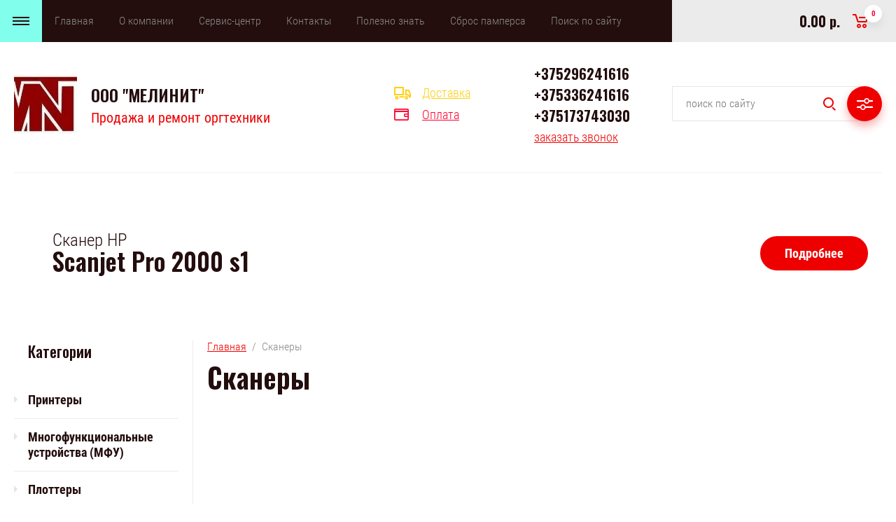

--- FILE ---
content_type: text/html; charset=utf-8
request_url: https://mnt.by/magazin/folder/skanery
body_size: 13660
content:

	<!doctype html>
<html lang="ru">
<head>
<meta charset="utf-8">
<meta name="robots" content="all"/>
<title>Сканеры для дома и офиса </title>
<meta name="description" content="Сканер стал важным элементов в сфере ведения бизнеса. Купить сканер для дома и офиса. Профессиональные сканеры. Доставка по г. Минску  +375336241717 +375173743030 ">
<meta name="keywords" content="Сканеры ">
<meta name="SKYPE_TOOLBAR" content="SKYPE_TOOLBAR_PARSER_COMPATIBLE">
<meta name="viewport" content="width=device-width, initial-scale=1.0, maximum-scale=1.0, user-scalable=no">
<meta name="format-detection" content="telephone=no">
<meta http-equiv="x-rim-auto-match" content="none">
<link rel="stylesheet" href="/g/css/styles_articles_tpl.css">
<link rel="stylesheet" href="/g/libs/jqueryui/datepicker/css/jquery-ui.css">
<link rel="stylesheet" href="/g/libs/lightgallery/v1.2.19/lightgallery.css">
<link href="https://fonts.googleapis.com/css?family=Oswald:300,500,600,700&amp;subset=cyrillic" rel="stylesheet">
<script src="/g/libs/jquery/1.10.2/jquery.min.js"></script>
<script src="/g/libs/jqueryui/datepicker/js/jquery-ui.min.js" charset="utf-8"></script>

<meta name="yandex-verification" content="5ee14563e134753b" />
<meta name="google-site-verification" content="222yfZKK_b80AwtD_fQ_P6TEmRmT10c_6VxYLqEKIfU" />
<meta name='wmail-verification' content='c41bcb87aecd642732addd6ac0c4cafc' />

            <!-- 46b9544ffa2e5e73c3c971fe2ede35a5 -->
            <script src='/shared/s3/js/lang/ru.js'></script>
            <script src='/shared/s3/js/common.min.js'></script>
        <link rel='stylesheet' type='text/css' href='/shared/s3/css/calendar.css' /><link rel='stylesheet' type='text/css' href='/shared/highslide-4.1.13/highslide.min.css'/>
<script type='text/javascript' src='/shared/highslide-4.1.13/highslide-full.packed.js'></script>
<script type='text/javascript'>
hs.graphicsDir = '/shared/highslide-4.1.13/graphics/';
hs.outlineType = null;
hs.showCredits = false;
hs.lang={cssDirection:'ltr',loadingText:'Загрузка...',loadingTitle:'Кликните чтобы отменить',focusTitle:'Нажмите чтобы перенести вперёд',fullExpandTitle:'Увеличить',fullExpandText:'Полноэкранный',previousText:'Предыдущий',previousTitle:'Назад (стрелка влево)',nextText:'Далее',nextTitle:'Далее (стрелка вправо)',moveTitle:'Передвинуть',moveText:'Передвинуть',closeText:'Закрыть',closeTitle:'Закрыть (Esc)',resizeTitle:'Восстановить размер',playText:'Слайд-шоу',playTitle:'Слайд-шоу (пробел)',pauseText:'Пауза',pauseTitle:'Приостановить слайд-шоу (пробел)',number:'Изображение %1/%2',restoreTitle:'Нажмите чтобы посмотреть картинку, используйте мышь для перетаскивания. Используйте клавиши вперёд и назад'};</script>
<link rel="icon" href="/favicon.svg" type="image/svg+xml">

<link rel='stylesheet' type='text/css' href='/t/images/__csspatch/1/patch.css'/>

<!--s3_require-->
<link rel="stylesheet" href="/g/basestyle/1.0.1/user/user.css" type="text/css"/>
<link rel="stylesheet" href="/g/basestyle/1.0.1/user/user.blue.css" type="text/css"/>
<script type="text/javascript" src="/g/basestyle/1.0.1/user/user.js" async></script>
<!--/s3_require-->

			
		
		
		
			<link rel="stylesheet" type="text/css" href="/g/shop2v2/default/css/theme.less.css">		
			<script type="text/javascript" src="/g/printme.js"></script>
		<script type="text/javascript" src="/g/shop2v2/default/js/tpl.js"></script>
		<script type="text/javascript" src="/g/shop2v2/default/js/baron.min.js"></script>
		
			<script type="text/javascript" src="/g/shop2v2/default/js/shop2.2.js"></script>
		
	<script type="text/javascript">shop2.init({"productRefs": [],"apiHash": {"getPromoProducts":"553610fb242ff9cba24a5fc81aa1b506","getSearchMatches":"afb4e4e3179b47349928c3b76670ab47","getFolderCustomFields":"e40f9e7932033fa391c120df695f0400","getProductListItem":"b1183367acea5486130d87b020915254","cartAddItem":"c4a85ff59fc4dfd5de496e869b64d4ab","cartRemoveItem":"ba55cc742eaee15d5d1d5084707685dc","cartUpdate":"310bf295f54335a306afb59440863e78","cartRemoveCoupon":"edb2fab4b1b2e3047eac5c557646f842","cartAddCoupon":"6b407d69a7972494198f23c137320be9","deliveryCalc":"9bcbfe390e97099c53d00d5a9b7e4df5","printOrder":"56ebadb3bbf76211609ccc8500f4af95","cancelOrder":"b75be3b5347eabdc15ee759a23890358","cancelOrderNotify":"dbbb8f5ead42ba139d81f48445310ce3","repeatOrder":"bf721bc9c905cd8870678470f4ceedbe","paymentMethods":"da8bfd10daab2fc27ee73cef46a0b54d","compare":"9c255acb632a8bab97ccfa92ce177ab6"},"hash": null,"verId": 2254939,"mode": "folder","step": "","uri": "/magazin","IMAGES_DIR": "/d/","my": {"show_sections":false,"price_fa_rouble":false,"filter_in_sidebar":true},"shop2_cart_order_payments": 1,"cf_margin_price_enabled": 0,"maps_yandex_key":"","maps_google_key":""});shop2.filter._pre_params = "&s[folder_id]=384905203";</script>
<style type="text/css">.product-item-thumb {width: 449px;}.product-item-thumb .product-image, .product-item-simple .product-image {height: 350px;width: 449px;}.product-item-thumb .product-amount .amount-title {width: 353px;}.product-item-thumb .product-price {width: 399px;}.shop2-product .product-side-l {width: 200px;}.shop2-product .product-image {height: 190px;width: 200px;}.shop2-product .product-thumbnails li {width: 56px;height: 56px;}</style>


<script src="/g/libs/jquery-responsive-tabs/1.5.1/jquery.responsivetabs.min.js" charset="utf-8"></script>
<script src="/g/libs/jquery-match-height/0.7.2/jquery.matchHeight.min.js" charset="utf-8"></script>
<script src="/g/libs/jquery-formstyler/1.7.4/jquery.formstyler.min.js" charset="utf-8"></script>
<script src="/g/libs/nouislider/7.0.10/jquery.nouislider.all.min.js" charset="utf-8"></script>
<script src="/g/libs/lightgallery/v1.2.19/lightgallery.js" charset="utf-8"></script>
<script src="/g/libs/jquery-bgdsize/jquery.bgdsize.js" charset="utf-8"></script>
<script src="/g/libs/jquery-slick/1.6.0/slick.min.js" charset="utf-8"></script>
<script src="/g/libs/flexmenu/1.4.2/flexmenu.min.js" charset="utf-8"></script>

<script src="/g/s3/misc/math/0.0.1/s3.math.js" charset="utf-8"></script>
<script src="/g/s3/misc/eventable/0.0.1/s3.eventable.js" charset="utf-8"></script>
<script src="/g/s3/menu/allin/0.0.3/s3.menu.allin.js" charset="utf-8"></script>

<script src="/g/templates/shop2/2.87.2/js/s3.form.js" charset="utf-8"></script>
<script src="/t/images/js/main_local.js" charset="utf-8"></script>

    <link rel="stylesheet" href="/t/v707/images/theme5/theme.scss.css">
<link rel="icon" href="//mnt.by/favicon.ico" type="image/x-icon">
<link rel="shortcut icon" href="//mnt.by/favicon.ico" type="image/x-icon">

<!--[if lt IE 10]>
<script src="/g/libs/ie9-svg-gradient/0.0.1/ie9-svg-gradient.min.js"></script>
<script src="/g/libs/jquery-placeholder/2.0.7/jquery.placeholder.min.js"></script>
<script src="/g/libs/jquery-textshadow/0.0.1/jquery.textshadow.min.js"></script>
<script src="/g/s3/misc/ie/0.0.1/ie.js"></script>
<![endif]-->
<!--[if lt IE 9]>
<script src="/g/libs/html5shiv/html5.js"></script>
<![endif]-->
<link rel="stylesheet" href="/t/v707/images/css/site.addons.scss.css">
</head>
<body>
	<div class="site_wrapper">
		
				<div class="popup_form_wrapper">
			<div class="popup_form_wrap">
				<div class="popup_form_wrap_in">
					<div class="popup_form_close"></div>
					<div class="tpl-anketa" data-api-url="/-/x-api/v1/public/?method=form/postform&param[form_id]=15469803&param[tpl]=global:form.minimal.2.2.87.tpl" data-api-type="form">
		<div class="form_bl_title">Заказать звонок</div>		<form method="post" action="/">
		<input type="hidden" name="form_id" value="15469803">
		<input type="hidden" name="tpl" value="global:form.minimal.2.2.87.tpl">
		<input type="hidden" name="placeholdered_fields" value="1">
		<div class="form_inner">
											        <div class="tpl-field type-text field-required">
		          		          <div class="field-value">
		          			          				            	<input required  type="text" size="30" maxlength="100" value="" name="d[0]" placeholder="Ваше имя *" />
		            		            		          </div>
		        </div>
		        									        <div class="tpl-field type-phone field-required">
		          		          <div class="field-value">
		          			            			            	<input required data-validator="phone" type="text" size="30" maxlength="100" value="" name="d[1]" placeholder="Телефон *"  />
		            		            		          </div>
		        </div>
		        									        <div class="tpl-field type-email">
		          		          <div class="field-value">
		          			            			            	<input   type="email" size="30" maxlength="100" value="" name="d[2]" placeholder="E-mail " />
		            		            		          </div>
		        </div>
		        									        <div class="tpl-field type-textarea field-required">
		          		          <div class="field-value">
		          			            			            	<textarea required cols="50" rows="7" name="d[3]" placeholder="Комментарий *"></textarea>
		            		            		          </div>
		        </div>
		        						
										
			<div class="tpl-field tpl-field-button">
				<button type="submit" class="tpl-form-button"><span>Отправить</span></button>
			</div>
			<re-captcha data-captcha="recaptcha"
     data-name="captcha"
     data-sitekey="6LfLhZ0UAAAAAEB4sGlu_2uKR2xqUQpOMdxygQnA"
     data-lang="ru"
     data-rsize="invisible"
     data-type="image"
     data-theme="light"></re-captcha></form>
				</div>
		
	</div>
				</div>
			</div>
		</div>
				
		<div class="folders_popup_wrapper">
			<div class="folders_popup_wrap">
				<div class="folders_popup_title">Категории</div>
				<div class="folders_popup_body">
									        <ul class="folders_popup menu-default">
				            				                				            				                				
				                    				
				                    				                        <li class="has"><a href="/magazin/folder/printery">Принтеры<span class="open_ul_span"></span></a>
				                    				
				                    				
				                				            				                				
				                    				                        				                            <ul>
				                        				                    				
				                    				                        <li class=""><a href="/magazin/folder/matrichnyye">Матричные</a>
				                    				
				                    				
				                				            				                				
				                    				                        				                            </li>
				                            				                        				                    				
				                    				                        <li class=""><a href="/magazin/folder/struynyye">Струйные</a>
				                    				
				                    				
				                				            				                				
				                    				                        				                            </li>
				                            				                        				                    				
				                    				                        <li class=""><a href="/magazin/folder/lazernyye-monokhromnyye">Лазерные монохромные</a>
				                    				
				                    				
				                				            				                				
				                    				                        				                            </li>
				                            				                                </ul>
				                                </li>
				                            				                        				                    				
				                    				                        <li class="has"><a href="/magazin/folder/mnogofunktsionalnyye-ustroystva-mfu">Многофункциональные устройства (МФУ)<span class="open_ul_span"></span></a>
				                    				
				                    				
				                				            				                				
				                    				                        				                            <ul>
				                        				                    				
				                    				                        <li class=""><a href="/magazin/folder/mfu-struynyye">МФУ струйные</a>
				                    				
				                    				
				                				            				                				
				                    				                        				                            </li>
				                            				                        				                    				
				                    				                        <li class=""><a href="/magazin/folder/mfu-lazernyye">МФУ лазерные</a>
				                    				
				                    				
				                				            				                				
				                    				                        				                            </li>
				                            				                                </ul>
				                                </li>
				                            				                        				                    				
				                    				                        <li class="has"><a href="/magazin/folder/plottery">Плоттеры<span class="open_ul_span"></span></a>
				                    				
				                    				
				                				            				                				
				                    				                        				                            <ul>
				                        				                    				
				                    				                        <li class=""><a href="/magazin/folder/epson">Epson</a>
				                    				
				                    				
				                				            				                				
				                    				                        				                            </li>
				                            				                        				                    				
				                    				                        <li class=""><a href="/magazin/folder/plotter-hp">HP</a>
				                    				
				                    				
				                				            				                				
				                    				                        				                            </li>
				                            				                        				                    				
				                    				                        <li class=""><a href="/magazin/folder/plotter-canon">Canon</a>
				                    				
				                    				
				                				            				                				
				                    				                        				                            </li>
				                            				                                </ul>
				                                </li>
				                            				                        				                    				
				                    				                        <li class="has"><a href="/magazin/folder/ink">Совместимые чернила<span class="open_ul_span"></span></a>
				                    				
				                    				
				                				            				                				
				                    				                        				                            <ul>
				                        				                    				
				                    				                        <li class=""><a href="/magazin/folder/hongsam">Hongsam</a>
				                    				
				                    				
				                				            				                				
				                    				                        				                            </li>
				                            				                        				                    				
				                    				                        <li class=""><a href="/magazin/folder/ink-mate">Ink-Mate</a>
				                    				
				                    				
				                				            				                				
				                    				                        				                            </li>
				                            				                        				                    				
				                    				                        <li class=""><a href="/magazin/folder/inktec">InkTec</a>
				                    				
				                    				
				                				            				                				
				                    				                        				                            </li>
				                            				                                </ul>
				                                </li>
				                            				                        				                    				
				                    				                        <li class=""><a href="/magazin/folder/originalnyye-chernila">Оригинальные чернила</a>
				                    				
				                    				
				                				            				                				
				                    				                        				                            </li>
				                            				                        				                    				
				                    				                        <li class="has"><a href="/magazin/folder/raskhodnyye-materialy">Расходные материалы(картриджи)<span class="open_ul_span"></span></a>
				                    				
				                    				
				                				            				                				
				                    				                        				                            <ul>
				                        				                    				
				                    				                        <li class="has"><a href="/magazin/folder/originalnyye-kartridzhi">Оригинальные картриджи<span class="open_ul_span"></span></a>
				                    				
				                    				
				                				            				                				
				                    				                        				                            <ul>
				                        				                    				
				                    				                        <li class=""><a href="/magazin/folder/cartridge-canon">Canon</a>
				                    				
				                    				
				                				            				                				
				                    				                        				                            </li>
				                            				                        				                    				
				                    				                        <li class=""><a href="/magazin/folder/cartridge-epson">Epson</a>
				                    				
				                    				
				                				            				                				
				                    				                        				                            </li>
				                            				                                </ul>
				                                </li>
				                            				                        				                    				
				                    				                        <li class="has"><a href="/magazin/folder/sovmestimyye-kartridzhi">Совместимые картриджи<span class="open_ul_span"></span></a>
				                    				
				                    				
				                				            				                				
				                    				                        				                            </li>
				                            				                                </ul>
				                                </li>
				                            				                        				                    				
				                    				                        <li class=""><a href="/magazin/folder/fotobumaga">Фотобумага</a>
				                    				
				                    				
				                				            				                				
				                    				                        				                            </li>
				                            				                        				                    				
				                    				                        <li class=""><a href="/magazin/folder/snpch">СНПЧ</a>
				                    				
				                    				
				                				            				                				
				                    				                        				                            </li>
				                            				                        				                    				
				                    				                        <li class=""><a href="/magazin/folder/pzk">ПЗК</a>
				                    				
				                    				
				                				            				                				
				                    				                        				                            </li>
				                            				                        				                    				
				                    				                        <li class=""><a href="/magazin/folder/chipy-epson">Чипы картриджей Epson</a>
				                    				
				                    				
				                				            				                				
				                    				                        				                            </li>
				                            				                        				                    				
				                    				                        <li class="has opened"><a href="/magazin/folder/skanery">Сканеры<span class="open_ul_span"></span></a>
				                    				
				                    				
				                				            				                				
				                    				                        				                            <ul>
				                        				                    				
				                    				                        <li class=""><a href="/magazin/folder/planshetnyye">Планшетные</a>
				                    				
				                    				
				                				            				                				
				                    				                        				                            </li>
				                            				                                </ul>
				                                </li>
				                            				                        				                    				
				                    				                        <li class=""><a href="/magazin/folder/zapasnyye-chasti">Дополнительные и запасные части для печатающей техники</a>
				                    				
				                    				
				                				            				            </li>
				        </ul>
				
				        										<div class="menu_popup_title">Меню</div>
				</div>
			</div>
		</div>

		<header role="banner" class="site_header">
			
			<div class="top_block_wrapper_fix">
				<div class="top_block_wrapper">
					<div class="top_block_wrap">
						
						<div class="top_left_block">
							<div class="burger_btn_wr">
								<span class="burger_btn">&nbsp;</span>
								
																<div class="deliv_bl_wr">
																			<div class="deliv_bl_item"><a href="/dostavka">Доставка</a></div>
																			<div class="deliv_bl_item"><a href="/oplata">Оплата</a></div>
																	</div>
								
							</div>
							<nav class="menu_top_wr">
																    <ul class="menu_top menu-default">
								        								
								            								
								            								                <li class=" has opened"><a href="/">Главная<span class="open_ul_span"></span></a>
								            								            								
								        								
								            								                								                        </li>
								                    								                								            								
								            								                <li class=" has"><a href="/about_us">О компании<span class="open_ul_span"></span></a>
								            								            								
								        								
								            								                								                        <ul>
								                    								            								
								            								                <li class=""><a href="/dostavka">Доставка</a>
								            								            								
								        								
								            								                								                        </li>
								                    								                								            								
								            								                <li class=""><a href="/oplata">Оплата</a>
								            								            								
								        								
								            								                								                        </li>
								                    								                								            								
								            								                <li class=""><a href="/voprosy-i-otvety">Вопросы и ответы</a>
								            								            								
								        								
								            								                								                        </li>
								                    								                								            								
								            								                <li class=""><a href="/dogovor-publichnoi-oferty" target="_blank">Договор публичной оферты</a>
								            								            								
								        								
								            								                								                        </li>
								                    								                            </ul>
								                        </li>
								                    								                								            								
								            								                <li class=" has"><a href="/service-center">Сервис-центр<span class="open_ul_span"></span></a>
								            								            								
								        								
								            								                								                        <ul>
								                    								            								
								            								                <li class=""><a href="/service">Обслуживание оргтехники</a>
								            								            								
								        								
								            								                								                        </li>
								                    								                								            								
								            								                <li class=""><a href="/remont-i-zapravka-kartridzhey">Ремонт и заправка картриджей</a>
								            								            								
								        								
								            								                								                        </li>
								                    								                								            								
								            								                <li class=""><a href="/garantie">Гарантийный ремонт</a>
								            								            								
								        								
								            								                								                        </li>
								                    								                								            								
								            								                <li class=""><a href="/proshivka-printerov-mfu">Перепрошивка принтеров и картриджей</a>
								            								            								
								        								
								            								                								                        </li>
								                    								                								            								
								            								                <li class=""><a href="/service-center/zapravkasnpch">Заправка СНПЧ</a>
								            								            								
								        								
								            								                								                        </li>
								                    								                            </ul>
								                        </li>
								                    								                								            								
								            								                <li class=""><a href="/contacts">Контакты</a>
								            								            								
								        								
								            								                								                        </li>
								                    								                								            								
								            								                <li class=""><a href="/polezno-znat">Полезно знать</a>
								            								            								
								        								
								            								                								                        </li>
								                    								                								            								
								            								                <li class=" has"><a href="/pampers">Сброс памперса<span class="open_ul_span"></span></a>
								            								            								
								        								
								            								                								                        <ul>
								                    								            								
								            								                <li class=""><a href="/sbros-pampersa">Замена впитывающей прокладки (абсорбера)</a>
								            								            								
								        								
								            								                								                        </li>
								                    								                								            								
								            								                <li class=""><a href="/dogovor-publichnoj-oferty" target="_blank">Договор публичной оферты услуг</a>
								            								            								
								        								
								            								                								                        </li>
								                    								                            </ul>
								                        </li>
								                    								                								            								
								            								                <li class=""><a href="/search">Поиск по сайту</a>
								            								            								
								        								        </li>
								    </ul>
								    															</nav>
													</div>

						<div class="top_right_block">
								
			<div id="shop2-cart-preview">
			<div class="cart_bl_wr">
				<a href="/magazin/cart">
					0.00 р.					<span class="cart_bl_count">0</span>
				</a>
			</div>
		</div><!-- Cart Preview -->
		
						</div>

					</div>
				</div>
			</div>
			<div class="site_header_in_wr in">
				<div class="site_header_in">

					<div class="site_header_left">
													<div class="site_logo_wr">
								<a href="/">
																											<img src="/thumb/2/3RlWmVT32_2mDkamfdaruA/90c90/d/melinit_3_mnt_mnt.jpg" alt="" />
								</a>
							</div>
												<div class="site_name_wr">
															<div class="site_name"><a href="/">ООО &quot;МЕЛИНИТ&quot;</a></div>
																						<div class="site_desc"><a href="/">Продажа и ремонт оргтехники</a></div>
													</div>
					</div>

					<div class="site_header_right">
												<div class="deliv_bl_wr">
															<div class="deliv_bl_item"><a href="/dostavka">Доставка</a></div>
															<div class="deliv_bl_item"><a href="/oplata">Оплата</a></div>
													</div>
																		<div class="contacts_bl_wr">
							<div class="site_phones">
																	<div><a href="tel:+375296241616">+375296241616</a></div>
																	<div><a href="tel:+375336241616">+375336241616</a></div>
																	<div><a href="tel:+375173743030">+375173743030</a></div>
															</div>
															<div class="popup_btn form_popup_btn">заказать звонок</div>
													</div>
						
						<div class="search_bl_wr">
							<span class="search_mob_close">&nbsp;</span>
							<div class="search_bl_in">
								<nav class="site-search-wr">
								    <form action="/search" method="get"  class="search-form" >
									    <input name="search" type="text" class="search-text" value="" placeholder="поиск по сайту" />
									    <input type="submit" class="search-button" value="" />
								    <re-captcha data-captcha="recaptcha"
     data-name="captcha"
     data-sitekey="6LfLhZ0UAAAAAEB4sGlu_2uKR2xqUQpOMdxygQnA"
     data-lang="ru"
     data-rsize="invisible"
     data-type="image"
     data-theme="light"></re-captcha></form>
								    <div class="search_popup_btn jq_click"></div>
								</nav>

								<div class="search_bl_wrapper">
									<div class="search_bl_wrap">
											
    
<div class="shop2-block search-form ">
	<div class="block_body">
		<form action="/magazin/search" enctype="multipart/form-data">
			<input type="hidden" name="sort_by" value=""/>
			
						
								
					<div class="row row_price range_slider_wrapper">
		                <div class="row-title">Цена, р.</div>
		                <div class="row-body">
		
			                <div class="price_range">
			                	<div class="input_from">
			                		<span class="from_title">от</span>
			                    	<input name="s[price][min]" type="text" size="5" class="small low" value="0" />
			                    </div>
			                    <div class="input_to">
			                    	<span class="to_title">до</span>
			                    	<input name="s[price][max]" type="text" size="5" class="small big"  data-max="200000" value="200000" />
			                    </div>
			                </div>
			                <div class="input_range_slider"></div>
		
		                </div>
		            </div>
		            
	                        
            
							<div class="row">
					<label class="row-title" for="shop2-name">Название:</label>
					<div class="row-body">
						<input type="text" name="s[name]" size="20" id="shop2-name" value="" />
					</div>
				</div>
			
							<div class="row">
					<label class="row-title" for="shop2-article">Артикул:</label>
					<div class="row-body">
						<input type="text" name="s[article]" id="shop2-article" value="" />
					</div>
				</div>
			
							<div class="row">
					<label class="row-title" for="shop2-text">Текст:</label>
					<div class="row-body">
						<input type="text" name="search_text" size="20" id="shop2-text"  value="" />
					</div>
				</div>
			
			
							<div class="row">
					<div class="row-title">Выберите категорию:</div>
					<div class="row-body">
						<select name="s[folder_id]" id="s[folder_id]" data-placeholder="Все категории">
							<option value="">Все категории</option>
																																                            <option value="384904803" >
		                                 Принтеры
		                            </option>
		                        																	                            <option value="384906803" >
		                                &raquo; Матричные
		                            </option>
		                        																	                            <option value="384907003" >
		                                &raquo; Струйные
		                            </option>
		                        																	                            <option value="384907403" >
		                                &raquo; Лазерные монохромные
		                            </option>
		                        																	                            <option value="384905003" >
		                                 Многофункциональные устройства (МФУ)
		                            </option>
		                        																	                            <option value="384907803" >
		                                &raquo; МФУ струйные
		                            </option>
		                        																	                            <option value="384908003" >
		                                &raquo; МФУ лазерные
		                            </option>
		                        																	                            <option value="384907203" >
		                                 Плоттеры
		                            </option>
		                        																	                            <option value="5036240" >
		                                &raquo; Epson
		                            </option>
		                        																	                            <option value="5036440" >
		                                &raquo; HP
		                            </option>
		                        																	                            <option value="10303640" >
		                                &raquo; Canon
		                            </option>
		                        																	                            <option value="5706840" >
		                                 Совместимые чернила
		                            </option>
		                        																	                            <option value="5706640" >
		                                &raquo; Hongsam
		                            </option>
		                        																	                            <option value="5706440" >
		                                &raquo; Ink-Mate
		                            </option>
		                        																	                            <option value="5707040" >
		                                &raquo; InkTec
		                            </option>
		                        																	                            <option value="5707640" >
		                                 Оригинальные чернила
		                            </option>
		                        																	                            <option value="384905803" >
		                                 Расходные материалы(картриджи)
		                            </option>
		                        																	                            <option value="384906003" >
		                                &raquo; Оригинальные картриджи
		                            </option>
		                        																	                            <option value="384906403" >
		                                &raquo;&raquo; Canon
		                            </option>
		                        																	                            <option value="5706240" >
		                                &raquo;&raquo; Epson
		                            </option>
		                        																	                            <option value="384906603" >
		                                &raquo; Совместимые картриджи
		                            </option>
		                        																	                            <option value="6131640" >
		                                 Фотобумага
		                            </option>
		                        																	                            <option value="10303840" >
		                                 СНПЧ
		                            </option>
		                        																	                            <option value="10304040" >
		                                 ПЗК
		                            </option>
		                        																	                            <option value="163406640" >
		                                 Чипы картриджей Epson
		                            </option>
		                        																	                            <option value="384905203" >
		                                 Сканеры
		                            </option>
		                        																	                            <option value="384908203" >
		                                &raquo; Планшетные
		                            </option>
		                        																	                            <option value="384908603" >
		                                 Дополнительные и запасные части для печатающей техники
		                            </option>
		                        													</select>
					</div>
				</div>

				<div class="row" id="shop2_search_custom_fields"></div>
			
						<div class="row" id="shop2_search_global_fields">
				
													</div>
						
							<div class="row">
					<div class="row-title">Производитель:</div>
					<div class="row-body">
						<select name="s[vendor_id]" data-placeholder="Все производители">
							<option value="">Все</option>          
		                    		                        <option value="30957803" >BOSCH</option>
		                    		                        <option value="30958003" >Brother</option>
		                    		                        <option value="30958203" >Canon</option>
		                    		                        <option value="426840" >COLOR.it</option>
		                    		                        <option value="30958403" >EPSON</option>
		                    		                        <option value="3133840" >Hi-Black</option>
		                    		                        <option value="431240" >Hongsam Digital Science &amp; Technology Co., Ltd</option>
		                    		                        <option value="30958603" >HP</option>
		                    		                        <option value="428040" >INK-MATE</option>
		                    		                        <option value="1122040" >InkTec</option>
		                    		                        <option value="30958803" >Konica Minolta</option>
		                    		                        <option value="30959003" >Kyocera</option>
		                    		                        <option value="30959203" >Martin-Yale</option>
		                    		                        <option value="1210840" >NetProduct</option>
		                    		                        <option value="30959403" >Nokia</option>
		                    		                        <option value="30959603" >Panasonic</option>
		                    		                        <option value="30959803" >Philips</option>
		                    		                        <option value="30960003" >Redmond</option>
		                    		                        <option value="30960203" >Samsung</option>
		                    		                        <option value="30960403" >Xerox</option>
		                    						</select>
					</div>
				</div>
			
											    <div class="row">
				        <div class="row-title">Новинка:</div>
				        <div class="row-body">
				            				            <select name="s[flags][2]" data-placeholder="Все">
					            <option value="">Все</option>
					            <option value="1">да</option>
					            <option value="0">нет</option>
					        </select>
				        </div>
				    </div>
		    												    <div class="row">
				        <div class="row-title">Спецпредложение:</div>
				        <div class="row-body">
				            				            <select name="s[flags][1]" data-placeholder="Все">
					            <option value="">Все</option>
					            <option value="1">да</option>
					            <option value="0">нет</option>
					        </select>
				        </div>
				    </div>
		    				
							<div class="row">
					<div class="row-title">Результатов на странице:</div>
					<div class="row-body">
						<select name="s[products_per_page]">
											            					            					            <option value="5">5</option>
				            					            					            <option value="20">20</option>
				            					            					            <option value="35">35</option>
				            					            					            <option value="50">50</option>
				            					            					            <option value="65">65</option>
				            					            					            <option value="80">80</option>
				            					            					            <option value="95">95</option>
				            						</select>
					</div>
				</div>
			
			<div class="row-button">
				<button type="submit" class="search-btn">Найти</button>
			</div>

		<re-captcha data-captcha="recaptcha"
     data-name="captcha"
     data-sitekey="6LfLhZ0UAAAAAEB4sGlu_2uKR2xqUQpOMdxygQnA"
     data-lang="ru"
     data-rsize="invisible"
     data-type="image"
     data-theme="light"></re-captcha></form>
	</div>
</div><!-- Search Form -->									</div>
								</div>
							</div>
						</div>

					</div>

				</div>
			</div>


		</header> <!-- .site-header -->

		<div class="site_container">
			
												
						
			<div class="site_main_wrap">
				<main role="main" class="site_main">
					
											<div class="pic_bl_wrapper" >
							<div class="pic_bl_wrap">
								<div class="text_block">
									<div class="text_block_in">
										<div class="block_title">
											Сканер HP
										</div>
										<div class="block_desc">
											Scanjet Pro 2000 s1
										</div>
									</div>
								</div>
																<div class="button_block">
									<a href="/magazin/product/skaner-hp-scanjet-pro-2000-s1">Подробнее</a>
								</div>
															</div>
						</div>
										
										<div class="site_in_wrap">
						<div class="site_left_side">
							
															<div class="left_side_folders">
									<div class="folders_title">Категории</div>
									<ul class="folders_block menu-default">
							            							
							                							
							                    							
							                    							                        <li class="has"><a href="/magazin/folder/printery">Принтеры</a>
							                    							
							                    							
							                							
							            							
							                							
							                    							                        							                                </li>
							                            							                        							                    							
							                    							                        <li class="has"><a href="/magazin/folder/mnogofunktsionalnyye-ustroystva-mfu">Многофункциональные устройства (МФУ)</a>
							                    							
							                    							
							                							
							            							
							                							
							                    							                        							                                </li>
							                            							                        							                    							
							                    							                        <li class="has"><a href="/magazin/folder/plottery">Плоттеры</a>
							                    							
							                    							
							                							
							            							
							                							
							                    							                        							                                </li>
							                            							                        							                    							
							                    							                        <li class="has"><a href="/magazin/folder/ink">Совместимые чернила</a>
							                    							
							                    							
							                							
							            							
							                							
							                    							                        							                                </li>
							                            							                        							                    							
							                    							                        <li class=""><a href="/magazin/folder/originalnyye-chernila">Оригинальные чернила</a>
							                    							
							                    							
							                							
							            							
							                							
							                    							                        							                                </li>
							                            							                        							                    							
							                    							                        <li class="has"><a href="/magazin/folder/raskhodnyye-materialy">Расходные материалы(картриджи)</a>
							                    							
							                    							
							                							
							            							
							                							
							                    							                        							                                </li>
							                            							                        							                    							
							                    							                        <li class=""><a href="/magazin/folder/fotobumaga">Фотобумага</a>
							                    							
							                    							
							                							
							            							
							                							
							                    							                        							                                </li>
							                            							                        							                    							
							                    							                        <li class=""><a href="/magazin/folder/snpch">СНПЧ</a>
							                    							
							                    							
							                							
							            							
							                							
							                    							                        							                                </li>
							                            							                        							                    							
							                    							                        <li class=""><a href="/magazin/folder/pzk">ПЗК</a>
							                    							
							                    							
							                							
							            							
							                							
							                    							                        							                                </li>
							                            							                        							                    							
							                    							                        <li class=""><a href="/magazin/folder/chipy-epson">Чипы картриджей Epson</a>
							                    							
							                    							
							                							
							            							
							                							
							                    							                        							                                </li>
							                            							                        							                    							
							                    							                        <li class="has opened"><a href="/magazin/folder/skanery">Сканеры</a>
							                    							
							                    							
							                							
							            							
							                							
							                    							                        							                                <ul>
							                            							                    							
							                    							                        <li class=""><a href="/magazin/folder/planshetnyye">Планшетные</a>
							                    							
							                    							
							                							
							            							
							                							
							                    							                        							                                </li>
							                            							                                </ul>
							                                </li>
							                            							                        							                    							
							                    							                        <li class=""><a href="/magazin/folder/zapasnyye-chasti">Дополнительные и запасные части для печатающей техники</a>
							                    							
							                    							
							                							
							            							            </li>
							        </ul>
							        								</div>
														
														
																
																
															    							        							    							
							    							    							
							    							    							        							    							
							    							
															
													</div>
						<div class="site_right_side">
					
							
<div class="site-path" data-url="/"><a href="/">Главная</a>  /  Сканеры</div>							<h1>Сканеры</h1>	
	<div class="shop2-cookies-disabled shop2-warning hide"></div>
	
	
	
		
		
							
			
							
			
							
			
		
		
		
			
			
			        


			
			
		
	


	
							</div>
					</div>
										
				</main>
			</div>
			
															
												
						<div class="form_bl_wrapper">
				<div class="form_bl_wrap">
										<div class="form_bl_social">
						<span class="social_bg" style="background: url(/thumb/2/x4pl1t9fTVw-mGGKmZQoig/1920c1080/d/3020_wc3025_cover_closed_web.jpg) 50% /cover no-repeat;"></span>
						<div class="social-wrap">
							<div class="social_bl_title">Присоединяйтесь!</div>
							<div class="social_bl_body">
							    									<a href="https://www.facebook.com/%D0%9F%D1%80%D0%B8%D0%BD%D1%82%D0%B5%D1%80%D1%8B-%D0%B8-%D0%A1%D0%9D%D0%9F%D0%A7-printchipby-2013335622303104/?modal=admin_todo_tour" target="_blank" class="social">
										<img src="/thumb/2/fSVXmqKVsR7VPh6_0ZWXFw/41c41/d/fgs16_facebook_4.svg" alt="Facebook" />
									</a>
																	<a href="https://vk.com/printchipm" target="_blank" class="social">
										<img src="/thumb/2/1SjQuSPbl1iyjs8E2mnqaw/41c41/d/fgs16_vkontakte_1_4.svg" alt="Vkontakte" />
									</a>
																	<a href="https://ok.ru/group/54981326078165" target="_blank" class="social">
										<img src="/thumb/2/Vu9E6-QwTrFH0HKsRWOflg/41c41/d/fgs16_odnoklassniki_4.svg" alt="Odnoklassniki" />
									</a>
																	<a href="https://www.instagram.com/remontprinteraminsk/?hl=ru" target="_blank" class="social">
										<img src="/thumb/2/uggDeTHm0VApVQQkepfkTw/41c41/d/fgs16_instagram-7.svg" alt="Instagram" />
									</a>
																	<a href="https://twitter.com/" target="_blank" class="social">
										<img src="/thumb/2/BwzcVfR_IBHIiMmcXe-c1g/41c41/d/fgs16_twitter_4.svg" alt="Twitter" />
									</a>
														    </div>
						</div>
					</div>
															<div class="form_bl_body">
						<div class="form_bl_text">
							<div class="form_bl_title">Следите за нашими новостями</div>
							<div class="form_bl_desc">Подпишитесь и узнавайте первыми об акциях и распродажах</div>
						</div>
						<div class="tpl-anketa" data-api-url="/-/x-api/v1/public/?method=form/postform&param[form_id]=15470003&param[tpl]=global:form.minimal.2.2.87.tpl" data-api-type="form">
		<div class="form_bl_title">Следите за нашими новостями</div>		<form method="post" action="/">
		<input type="hidden" name="form_id" value="15470003">
		<input type="hidden" name="tpl" value="global:form.minimal.2.2.87.tpl">
		<input type="hidden" name="placeholdered_fields" value="1">
		<div class="form_inner">
											        <div class="tpl-field type-text field-required">
		          		          <div class="field-value">
		          			          				            	<input required  type="text" size="30" maxlength="100" value="" name="d[0]" placeholder="Введите e-mail *" />
		            		            		          </div>
		        </div>
		        									        <div class="tpl-field type-phone">
		          		          <div class="field-value">
		          			            			            	<input  data-validator="phone" type="text" size="30" maxlength="100" value="" name="d[1]" placeholder="Телефон "  />
		            		            		          </div>
		        </div>
		        						
										
			<div class="tpl-field tpl-field-button">
				<button type="submit" class="tpl-form-button"><span>Подписаться</span></button>
			</div>
			<re-captcha data-captcha="recaptcha"
     data-name="captcha"
     data-sitekey="6LfLhZ0UAAAAAEB4sGlu_2uKR2xqUQpOMdxygQnA"
     data-lang="ru"
     data-rsize="invisible"
     data-type="image"
     data-theme="light"></re-captcha></form>
				</div>
		
	</div>
					</div>
									</div>
			</div>
			
		</div>

		<footer role="contentinfo" class="site_footer">

			<div class="footer_menu_wrapper">
				<div class="footer_menu_wrap">
					<ul class="menu-default bottom_menu"><li><a href="/magazin/folder/printery" >Принтеры</a><ul class="level-2"><li><a href="/magazin/folder/matrichnyye" >Матричные</a></li><li><a href="/magazin/folder/struynyye" >Струйные</a></li><li><a href="/magazin/folder/lazernyye-monokhromnyye" >Лазерные монохромные</a></li></ul></li><li><a href="/magazin/folder/mnogofunktsionalnyye-ustroystva-mfu" >Многофункциональные устройства (МФУ)</a><ul class="level-2"><li><a href="/magazin/folder/mfu-struynyye" >МФУ струйные</a></li><li><a href="/magazin/folder/mfu-lazernyye" >МФУ лазерные</a></li></ul></li><li><a href="/magazin/folder/plottery" >Плоттеры</a><ul class="level-2"><li><a href="/magazin/folder/epson" >Epson</a></li><li><a href="/magazin/folder/plotter-hp" >HP</a></li><li><a href="/magazin/folder/plotter-canon" >Canon</a></li></ul></li><li><a href="/magazin/folder/ink" >Совместимые чернила</a><ul class="level-2"><li><a href="/magazin/folder/hongsam" >Hongsam</a></li><li><a href="/magazin/folder/ink-mate" >Ink-Mate</a></li><li><a href="/magazin/folder/inktec" >InkTec</a></li></ul></li><li><a href="/magazin/folder/originalnyye-chernila" >Оригинальные чернила</a></li><li><a href="/magazin/folder/raskhodnyye-materialy" >Расходные материалы(картриджи)</a><ul class="level-2"><li><a href="/magazin/folder/originalnyye-kartridzhi" >Оригинальные картриджи</a><ul class="level-3"><li><a href="/magazin/folder/cartridge-canon" >Canon</a></li><li><a href="/magazin/folder/cartridge-epson" >Epson</a></li></ul></li><li><a href="/magazin/folder/sovmestimyye-kartridzhi" >Совместимые картриджи</a></li></ul></li><li><a href="/magazin/folder/fotobumaga" >Фотобумага</a></li><li><a href="/magazin/folder/snpch" >СНПЧ</a></li><li><a href="/magazin/folder/pzk" >ПЗК</a></li><li><a href="/magazin/folder/chipy-epson" >Чипы картриджей Epson</a></li><li class="opened active"><a href="/magazin/folder/skanery" >Сканеры</a><ul class="level-2"><li><a href="/magazin/folder/planshetnyye" >Планшетные</a></li></ul></li><li><a href="/magazin/folder/zapasnyye-chasti" >Дополнительные и запасные части для печатающей техники</a></li></ul>				</div>
			</div>

			<div class="footer_in_wrapper">
				<div class="footer_in_wrap">
					<span class="to_top_btn">&nbsp;</span>
					<div class="footer_l_block">
													<div class="footer_site_name"><a href="/">ООО &quot;МЕЛИНИТ&quot;</a></div>
																			<div class="footer_site_desc"><a href="/">Продажа и ремонт оргтехники</a></div>
																		<div class="footer_site_anonce">
							ООО «МЕЛИНИТ» УНП 190870716
                                       Юр. адрес: 220053 г. Минск.  ул. Нововиленская д. 38 каб 11
Фактический адрес: г. Минск ул. Кальварийская д. 33/1 каб. 7
						</div>
											</div>
					<div class="footer_right_wrap">

						<div class="footer_c_block">
							<div class="footer_contacts_block">
																	<div class="footer_contacts_block_title">Наши контакты</div>
																<div class="footer_contacts_block_body">
																		<div class="footer_phones_block">
										<div class="footer_phones_body">
																							<div><a href="tel:+375296241616">+375296241616</a></div>
																							<div><a href="tel:+375336241616">+375336241616</a></div>
																							<div><a href="tel:+375173743030">+375173743030</a></div>
																					</div>
																					<div class="footer_popup_btn form_popup_btn">заказать звонок</div>
																			</div>
																											<div class="footer_address_block">
										220073 г. Минск ул. Кальварийская д. 33/1 каб. 7.                                                           почтовый адрес: 220079 г. Минск а/я 159
									</div>
																		
																		<div class="footer_time_block">
										Пн-Пт 9:00-18:00  Сб-Вс выходной
									</div>
									
								</div>
							</div>
						</div>
						<div class="footer_r_block">
													</div>

					</div>
				</div>
			</div>

			<div class="footer_bot_wrapper">
				<div class="footer_bot_wrap">
					<div class="footer_bot_l">
						<div class="bot_site_name">
											            				            				            				            © 2019 000 “МЕЛИНИТ”
						</div>
					</div>
					<div class="footer_bot_c">
						<div class="bot_counters">
							<!--LiveInternet counter--><script type="text/javascript">
document.write("<a href='//www.liveinternet.ru/click' "+
"target=_blank><img src='//counter.yadro.ru/hit?t12.1;r"+
escape(document.referrer)+((typeof(screen)=="undefined")?"":
";s"+screen.width+"*"+screen.height+"*"+(screen.colorDepth?
screen.colorDepth:screen.pixelDepth))+";u"+escape(document.URL)+
";h"+escape(document.title.substring(0,150))+";"+Math.random()+
"' alt='' title='LiveInternet: показано число просмотров за 24"+
" часа, посетителей за 24 часа и за сегодня' "+
"border='0' width='88' height='31'><\/a>")
</script><!--/LiveInternet-->
<!-- Yandex.Metrika counter -->
<script type="text/javascript" >
   (function(m,e,t,r,i,k,a){m[i]=m[i]||function(){(m[i].a=m[i].a||[]).push(arguments)};
   m[i].l=1*new Date();k=e.createElement(t),a=e.getElementsByTagName(t)[0],k.async=1,k.src=r,a.parentNode.insertBefore(k,a)})
   (window, document, "script", "https://mc.yandex.ru/metrika/tag.js", "ym");

   ym(53013103, "init", {
        clickmap:true,
        trackLinks:true,
        accurateTrackBounce:true
   });
</script>
<noscript><div><img src="https://mc.yandex.ru/watch/53013103" style="position:absolute; left:-9999px;" alt="" /></div></noscript>
<!-- /Yandex.Metrika counter -->
<!-- Global site tag (gtag.js) - Google Analytics -->
<script async src="https://www.googletagmanager.com/gtag/js?id=UA-137264859-1"></script>
<script>
  window.dataLayer = window.dataLayer || [];
  function gtag(){dataLayer.push(arguments);}
  gtag('js', new Date());

  gtag('config', 'UA-137264859-1');
</script>
<!-- Yandex.Metrika counter -->
<script type="text/javascript" >
   (function(m,e,t,r,i,k,a){m[i]=m[i]||function(){(m[i].a=m[i].a||[]).push(arguments)};
   m[i].l=1*new Date();k=e.createElement(t),a=e.getElementsByTagName(t)[0],k.async=1,k.src=r,a.parentNode.insertBefore(k,a)})
   (window, document, "script", "https://mc.yandex.ru/metrika/tag.js", "ym");

   ym(53320159, "init", {
        clickmap:true,
        trackLinks:true,
        accurateTrackBounce:true,
        webvisor:true
   });
</script>
<noscript><div><img src="https://mc.yandex.ru/watch/53320159" style="position:absolute; left:-9999px;" alt="" /></div></noscript>
<!-- /Yandex.Metrika counter -->/
<!-- Top100 (Kraken) Widget -->
<span id="top100_widget"></span>
<!-- END Top100 (Kraken) Widget -->

<!-- Top100 (Kraken) Counter -->
<script>
    (function (w, d, c) {
    (w[c] = w[c] || []).push(function() {
        var options = {
            project: 6662061,
            element: 'top100_widget',
            user_id: null,
        };
        try {
            w.top100Counter = new top100(options);
        } catch(e) { }
    });
    var n = d.getElementsByTagName("script")[0],
    s = d.createElement("script"),
    f = function () { n.parentNode.insertBefore(s, n); };
    s.type = "text/javascript";
    s.async = true;
    s.src =
    (d.location.protocol == "https:" ? "https:" : "http:") +
    "//st.top100.ru/top100/top100.js";

    if (w.opera == "[object Opera]") {
    d.addEventListener("DOMContentLoaded", f, false);
} else { f(); }
})(window, document, "_top100q");
</script>
<noscript>
  <img src="//counter.rambler.ru/top100.cnt?pid=6662061" alt="Топ-100" />
</noscript>
<!-- END Top100 (Kraken) Counter -->
<!--__INFO2026-01-25 02:33:02INFO__-->

						</div>
					</div>
					<div class="footer_bot_r">
						<span style='font-size:14px;' class='copyright'>Сайт разработан в <a target="_blank" class="copyright" rel="nofollow" href="https://megagroup.by/">megagroup.by</a>.</span>
					</div>
				</div>
			</div>
			
		</footer> <!-- .site-footer -->

	</div>

<!-- assets.bottom -->
<!-- </noscript></script></style> -->
<script src="/my/s3/js/site.min.js?1769082895" ></script>
<script src="/my/s3/js/site/defender.min.js?1769082895" ></script>
<script src="https://cp.onicon.ru/loader/5c9afa4eb887eed5418b46ef.js" data-auto async></script>
<script >/*<![CDATA[*/
var megacounter_key="6b5fa925383c09ed8df4e84d0648749a";
(function(d){
    var s = d.createElement("script");
    s.src = "//counter.megagroup.ru/loader.js?"+new Date().getTime();
    s.async = true;
    d.getElementsByTagName("head")[0].appendChild(s);
})(document);
/*]]>*/</script>
<script >/*<![CDATA[*/
$ite.start({"sid":2238494,"vid":2254939,"aid":2660353,"stid":4,"cp":24,"active":true,"domain":"mnt.by","lang":"ru","trusted":false,"debug":false,"captcha":3});
/*]]>*/</script>
<!-- /assets.bottom -->
</body>
<!-- ID -->
</html>


--- FILE ---
content_type: text/css
request_url: https://mnt.by/t/images/__csspatch/1/patch.css
body_size: 7
content:
html body { color: rgb(0, 0, 0); }
html .site_footer .footer_in_wrapper .footer_l_block .footer_site_anonce { color: rgb(0, 0, 0); }


--- FILE ---
content_type: text/css
request_url: https://mnt.by/t/v707/images/css/site.addons.scss.css
body_size: -12
content:
.shop2-product .shop2_product_options .option_body {
  word-break: break-word; }


--- FILE ---
content_type: application/javascript
request_url: https://mnt.by/t/images/js/main_local.js
body_size: 10754
content:
shop2.queue.addToCart = function() {

	$(document).on('click', '.shop_product_button', function(e) {

		var $this = $(this),
			$form = $this.closest('form'),
			form = $form.get(0),
			adds = $form.find('.additional-cart-params'),
			len = adds.length,
			i, el,
			a4 = form.amount.value,
			kind_id = form.kind_id.value;

		e.preventDefault();

		if (len) {
			a4 = {
				amount: a4
			};

			for (i = 0; i < len; i += 1) {
				el = adds[i];
				if (el.value) {
					a4[el.name] = el.value;
				}
			}
		}

		shop2.cart.add(kind_id, a4, function(d) {

			$('#shop2-cart-preview').replaceWith(d.data);

			if (d.errstr) {
				shop2.msg(d.errstr, $this);
				$('#shop2-cart-preview').addClass('class_name');
				setTimeout(function() {
					$('#shop2-cart-preview').removeClass('class_name');
				}, 1500);
			} else {
				var $text = window._s3Lang.JS_SHOP2_ADD_CART_WITH_LINK;
	            // window._s3Lang.JS_ADDED - Добавлено
	            shop2.msg($text.replace('%s', shop2.uri + '/cart'), $this);
			}

			if (d.panel) {
				$('#shop2-panel').replaceWith(d.panel);
			}
		});

	});
},

shop2.queue.amount = function() {

	var $document = $(document);

	function validate(input) {
		var kind = input.data('kind'),
			max = input.data('max'),
			val = Number(input.val()),
			amount = 0,
			available;

		if (kind && max > 0) {
			$('input[data-kind=' + kind + ']').each(function() {
				amount += Number(this.value);
			});

			if (amount > max) {
				available = max - amount + val;
				input.val(available);
				shop2.msg(_s3Lang.JS_AVAILABLE_ONLY + ' ' + available, input);
			}
		}
	}

	$document.on('click', '.amount-minus', function() {
		var $this = $(this),
			text = $this.parents('.shop2-product-amount').find('input:text'),
			value = text.getVal();

		if (value) {
			value = value[0];
		}
		value -= shop2.options.amountDefaultInc;
		value = value.toFixed(5) - 0;

		if (value <= shop2.options.amountDefaultValue) {
			value = shop2.options.amountDefaultValue;
		}

		text.val(value);
		text.trigger('keyup');
	});

	$document.on('click', '.amount-plus', function() {

		var $this = $(this),
			text = $this.parents('.shop2-product-amount').find('input:text'),
			value = text.getVal();

		if (value) {
			value = value[0];
		}

		value += shop2.options.amountDefaultInc;
		value = value.toFixed(5) - 0;

		text.val(value);
		text.trigger('keyup');
	});

	$document.on('keyup', '.shop2-product-amount input:text', function() {
		var $this = $(this);
		validate($this);
	});

	$document.keyFilter('.shop2-product-amount input:text', {
		type: shop2.options.amountType
	});
},

shop2.queue.colorPopup = function() {

	$(document).on('click', '.shop2-color-ext-list li', function() {
		var caption = $(this);
		var wrap = caption.closest('.shop2-color-ext-popup');
		var ul = wrap.find('.shop2-color-ext-list');
		var offset = caption.offset();
		var $this = $(this);
		var data = $this.data();
		var input = $this.parent().find('input.additional-cart-params');
		var isSelected = $this.is('.shop2-color-ext-selected');

		colors = ul.children('li');

		if (typeof data.kinds !== 'undefined' || input.length) {
			$this.addClass('shop2-color-ext-selected').siblings().removeClass('shop2-color-ext-selected');

			if (input.length) {
				input.val(data.value);
			} else {
				if (!isSelected) {
					shop2.product._reload(this);
				}
			}

		} else {
			var index = $this.index();
			
			colors.eq(index).toggleClass('shop2-color-ext-selected');
			$('.filter_buttons').addClass('active');
			shop2.filter.toggle(data.name, data.value);
			shop2.filter.count();

		}
		return false;
	});
},

shop2.filter.sort = function(name, elem) {
    var re = new RegExp(this.escape('s[sort_by]') + '=([^&]*)'),
        params = this.str.match(re),
        desc = name + ' desc',
        asc = name + ' asc',
        isDesc = (elem.is('.sort-param-desc'));


    params = (params && params.length > 1) ? params[1] : '';
    
    params = (isDesc) ? desc : asc;

    this.remove('s[sort_by]');
    this.add('s[sort_by]', params);
    return this;
},

shop2.queue.sort = function() {
    var wrap = $('.sorting');

    wrap.find('.sort-param').on('click', function(e) {
        var $this = $(this),
            name = $this.data('name');

        e.preventDefault();
        shop2.filter.sort(name, $this);
        shop2.filter.go();
    });

    wrap.find('.sort-reset').on('click', function(e) {
        e.preventDefault();
        shop2.filter.remove('s[sort_by]');
        shop2.filter.go();
    });
},

shop2.queue.filter = function() {

    var wrap = $('.shop2-filter'),
        result = $('.result');

    shop2.filter.init();

    shop2.on('afterGetSearchMatches', function (d, status) {

        if (d.data.total_found === 0) {

            result.addClass('no-result');
        } else {
            result.removeClass('no-result');
        }

        $('#filter-result').html(d.data.total_found);

        result.removeClass('hide');
    });

    wrap.find('.param_val').on('click', function(e) {
        var $this = $(this),
            name = $this.data('name'),
            value = $this.data('value');

        e.preventDefault();

        $this.toggleClass('active-val');
        shop2.filter.toggle(name, value);
        shop2.filter.count();

    });

    wrap.find('select').on('change', function() {
        var $this = $(this),
            name = this.name,
            value = $this.val();

        shop2.filter.add(name, value);
        shop2.filter.count();

    });

    wrap.find('input:text').keyup(function() {
        var $this = $(this),
            name = $this.attr('name');

        $.s3throttle('filter: ' + name, function() {
            var value = $this.val();

            shop2.filter.add(name, value);
            shop2.filter.count();
        }, 500);

    });
    wrap.find('.input_range_slider').on('slide', function(e){
        var $this = $(this),
            $parent = $this.closest('.range_slider_wrapper'),
            $input = $parent.find('input:text');
            
        $.each($input, function(i, elem) {
            var name = $(elem).attr('name');

            $.s3throttle('filter: ' + name, function() {
                var value = $(elem).val();
        
                shop2.filter.add(name, value);
                shop2.filter.count();
            }, 500);
        });

    });

    wrap.find('.shop2-filter-go').on('click', function(e) {
        e.preventDefault();
        shop2.filter.go();
    });
},

shop2.queue.product = function() {

	shop2.product._reload = function(node) {

		var $node = $(node);
		var kinds = shop2.product.getNodeData(node, 'kinds', true);
		var paramName = shop2.product.getNodeData(node, 'name');
		var paramValue = shop2.product.getNodeData(node, 'value');
		var $form = $node.closest('form');
		var form = $form.get(0);
		var meta;
		var kind_id;
		var product_id;
		var keys = {};

		if (kinds && $.type(paramName) !== 'undefined' && $.type(paramValue) !== 'undefined' && form) {

			meta = $form.find('input[name=meta]').val();

			product_id = $form.find('input[name=product_id]').val();

			$form.find('[name=submit]').prop('disabled', true);

			$form.find('select.shop2-cf>option, li.shop2-cf, li.shop2-color-ext-selected, ul.shop2-color-ext-list>li').each(function() {
				var name = $(this).data('name');
				if (name) {
					keys[name] = true;
				}
			});

			kind_id = shop2.product.findKindId(product_id, kinds, paramName, paramValue, meta, keys);

			if (shop2.mode == 'product') {

				if (shop2.uri) {
					document.location = shop2.uri + '/product/' + kind_id;
				} else {
					document.location = document.location.href.replace(/\/product\/.+/, '/product/' + kind_id);
				}

			} else {

				shop2.product.getProductListItem(product_id, kind_id, function(d, status) {
					var cont, newCont, body;
					if (status === 'success') {

						cont = $node.closest('.shop2-product-item');
						cont.hide();

						body = $.trim(d.data.body);
						newCont = $(body).insertBefore(cont);

						cont.remove();

						shop2.queue.heights();
						
						$('.shop_product_item .option_item select').styler({
							selectSmartPositioning: false
						});

						var bgdMethod = $('.shop_product_item .product_image').data('bgdmethod');
						
						$('.shop_product_item .product_image img').removeAttr('style');
						$('.shop_product_item .product_image img').bgdSize(bgdMethod);
						
						$('.shop_cart_product, .shop2-product-item, .shop2-product').each(function(index) {
					        var $this = $(this),
					            $amountInput = $this.find('.shop2-product-amount input[type="text"]'),
					            amountInputValue = $amountInput.val(),
					            amountMax = $this.find('.shop2-product-amount input[type="text"]').attr('data-max'),
								amountMaxNum = +amountMax,
								amountInput2 = $this.find('.shop2-product-amount input[type="text"]').val(),
								amountInputNum = +amountInput2;
								
							$this.find('.shop2-product-amount input').on('change', function(e) {
					        	amInputVal = +$(this).val();
					        	amNumber = 1;
					        	
					        	if (amInputVal < 1) {
					        		$(this).val(amNumber);
					        	}
					        });
					
					        function amounMinus() {
					            if (amountInputValue >= 2) {
					                $this.find('.shop2-product-amount button.amount-minus').removeAttr('disabled');
					            } else {
					                $this.find('.shop2-product-amount button.amount-minus').attr('disabled', 'disabled');
					            }
					        }
					        amounMinus();
					        
					        if (amountInputNum >= amountMaxNum) {
								$this.find('.shop2-product-amount button.amount-plus').attr('disabled', 'disabled');
							} else {
								$this.find('.shop2-product-amount button.amount-plus').removeAttr('disabled');
							}
					        
					        $this.find('.shop2-product-amount button').on('click', function(e) {
					            setTimeout(function() {
					                amountInputValue = $amountInput.val();
					
					                amounMinus();
					            }, 100);
					            setTimeout(function() {
						            var amountInput2 = $this.find('.shop2-product-amount input[type="text"]').val(),
										amountInputNum = +amountInput2;
									if (amountInputNum == amountMaxNum) {
										$this.find('.shop2-product-amount button.amount-plus').attr('disabled', 'disabled');
									} else {
										$this.find('.shop2-product-amount button.amount-plus').removeAttr('disabled');
									}
					            }, 100);
					        });
					        $this.find('.shop2-product-amount input').on('keyup', function(e) {
					            setTimeout(function() {
					                amountInputValue = $amountInput.val();
					
					                amounMinus();
					                
					                var amountInput2 = $this.find('.shop2-product-amount input[type="text"]').val(),
										amountInputNum = +amountInput2;
										
									if (amountInputNum >= amountMaxNum) {
										$this.find('.shop2-product-amount button.amount-plus').attr('disabled', 'disabled');
									} else {
										$this.find('.shop2-product-amount button.amount-plus').removeAttr('disabled');
									}
					            }, 100);
					        });
					    });
					}

				});

			}
		}

	};

	$.on('select.shop2-cf', {
		change: function() {
			shop2.product._reload(this);
		}
	});

	$.on('li.shop2-cf:not(.active-color, .active-texture)', {
		click: function() {
			shop2.product._reload(this);
		}
	});

},

shop2.queue.cart = function() {

    var updateBtn = $('.shop2-cart-update'),
        cartTable = $('.shop2-cart-table'),
        form = $('#shop2-cart');

    shop2.on('afterCartRemoveItem, afterCartUpdate', function() {
        document.location.reload();
    });

    function updateBtnShow() {
        updateBtn.addClass('show');
    }

    cartTable.find('.cart_product_item input:text').on('keypress', function(e) {
        if (e.keyCode == 13) {
            shop2.cart.update(form);
        } else {
            updateBtnShow();
        }
    });

    cartTable.find('.amount-minus, .amount-plus').on('click', updateBtnShow);

    updateBtn.on('click', function(e) {
        e.preventDefault();
        shop2.cart.update(form);
        return false;
    });


    $('.cart-delete a').on('click', function(e) {
        var $this = $(this),
            id = $this.data('id');

        e.preventDefault();

        shop2.cart.remove(id);

    });

},


(function($, myObject) {
	
    $.fn.mgStyler = function() {
		return this.each(function() {
			var $this      	  = $(this),
				isChecked  	  = $this.is(':checked'),
				isDisabled 	  = $this.is(':disabled'),
				isRadio 	  = $this.is(':radio'),
				jqLabel    	  = $this.parent('label')
				radioClass 	  = "mg-styler-label--radio",
				checkboxClass = "mg-styler-label--checkbox",
				labelClass    = isRadio ? radioClass : checkboxClass;
				
			if (jqLabel.length) {
				jqLabel.addClass(labelClass);
			} else {
				jqLabel = $this
							.wrap('<label></label>')
							.parent('label')
							.addClass(labelClass);
			}
			
			jqLabel.toggleClass('disabled', isDisabled);
			
			jqLabel
				.on('click.mgStyler', function(e){
					toggle($(this));
					e.preventDefault();
				});

			if (isChecked) {
				jqLabel.addClass('checked');
			}

			function toggle(jqInput) {
				if ( jqInput.find('input').is(':radio') ) {
					var radioGroup = jqInput.find('input').attr('name');
					$('input[name="' + radioGroup + '"]').closest('.' + radioClass).removeClass('checked');
					
					jqInput.addClass('checked').find('input[type=radio]').prop('checked', true);
				} else {
					jqInput.toggleClass('checked').find('input[type=checkbox]').prop('checked', !jqInput.find('input[type=checkbox]').prop('checked'));
				}
			}
		});
	};

	function setEqualHeight(columns) {
	    var tallestcolumn = 0;
	    columns.removeAttr('style');
	    columns.each(function(){
	        currentHeight = $(this).height();
	            if(currentHeight > tallestcolumn) {
	                tallestcolumn = currentHeight;
	            }
	        }
	    );
	    columns.height(tallestcolumn);
	};

	function resizeController() {
		var $win = $(window),
			winWidth = $win.width(),
			range = [],
			func = [],
			toggleState = [undefined, undefined];

		if (!!arguments.length) {
			for (var i = 0; i <= arguments.length-1; i++) {
				
				if ($.isArray(arguments[i])) {
					range = arguments[i];
				} else if ($.isNumeric(arguments[i])) {
					range.push(arguments[i]);
				} else if ($.isFunction(arguments[i])) {
					func.push(arguments[i]);
				} 
			};
		}

		$win.resize(function(event) {
			winWidth = $win.width();
			
			if (range.length > 1) {
				if (winWidth >= range[0] && winWidth <= range[range.length-1] && typeof toggleState[0] === "undefined") {
					func[0]();
					toggleState[0] = true;
					toggleState[1] = undefined;												
				} else if ((winWidth < range[0] || winWidth > range[range.length-1]) && typeof toggleState[1] === "undefined") {						
					toggleState[0] = undefined;
					toggleState[1] = true;

					if ($.isFunction(func[1])) {
						func[1]();
					}
				}
			} else if (range.length == 1) {
				if (winWidth <= range[0] && typeof toggleState[0] === "undefined") {
					func[0]();
					toggleState[0] = true;
					toggleState[1] = undefined;
				} else if (winWidth > range[0] && typeof toggleState[1] === "undefined") {
					toggleState[0] = undefined;
					toggleState[1] = true;

					if ($.isFunction(func[1])) {
						func[1]();
					}
				}
			}
		}).trigger('resize');
	};

	var isMobile = /Android|webOS|iPhone|iPad|iPod|BlackBerry|IEMobile|Opera Mini/i.test(navigator.userAgent),
		isApple = /iPod|iPad|iPhone/i.test(navigator.userAgent),
		$doc = $(document),
		$win = $(window),
		$html = $(document.documentElement);
		
	var shop2_gr = {
			queue: {},
			methods : {},
			init: function() {

				$(function() {

					var queue = shop2_gr.queue;
					

					if (isMobile) $html.addClass('mobile');

					$.each(queue, function(method) {
						var f = queue[method];
						if ($.isFunction(f)) {
							f();
						}
					});
					
				});

			}
	};


	shop2_gr.queue = {


		topMenuInit: function() {
			
			$(window).load(function(){

				var menuTop = $('.menu_top').clone().addClass('clone');
				$('.folders_popup_body').append(menuTop);
	
				function panelFix() {
					$(window).on('scroll', function(){
						var winScroll = $(window).scrollTop();
	
						if (winScroll>0) {
							$('.top_block_wrapper').addClass('fixPanel');
						} else {
							$('.top_block_wrapper').removeClass('fixPanel');
						};
	
					});
				};
	
				panelFix();
	
				$('.top_left_block .menu_top').flexMenu({
					linkText:''
				});
	
				if (isMobile) {
	
					$('.top_left_block .menu_top').addClass('mobile');
					$('.top_left_block .menu_top').s3MenuAllIn({
					    type: 'dropdown',
					    activateTimeout: 250,
					    showTime: 0,
					    hideTime: 0,
					    showFn: $.fn.fadeIn,
					    hideFn: $.fn.fadeOut
					});
	
					$('.top_left_block .menu_top li a').on('click', function() {
					    if ($(this).hasClass('s3-menu-allin-open')) {
					        document.location.href = $(this).attr('href');
					    };
					});
	
				} else {
	
					$('.top_left_block .menu_top').s3MenuAllIn({
					    type: 'bottom',
					    debug: false,
					    activateTimeout: 0,
					    showTime: 250,
					    hideTime: 250,
					    showFn: $.fn.fadeIn,
					    hideFn: $.fn.fadeOut
					});
	
				};
	
				$(".folders_popup ul").each(function(index, el) {
					$(el).closest("li").find("> a > .open_ul_span").on("click", function(event) {
						$(this).closest("li").toggleClass("opened_level").find('> ul').fadeToggle(150);
						return false;
					});
				});
	
				$(".menu_top.clone ul").each(function(index, el) {
					$(el).closest("li").find("> a > .open_ul_span").on("click", function(event) {
						$(this).closest("li").toggleClass("opened_level").find('> ul').fadeToggle(150);
						return false;
					});
				});
	
	
				$('.burger_btn').on('click', function(){
					$('.folders_popup_wrapper').addClass('active');
					$('html').addClass('foldersOverflow');
				});
	
				$('.folders_popup_title').on('click', function(){
					$('html').removeClass('foldersOverflow');
					$('.folders_popup_wrapper').removeClass('active');
				});
			
			});


		},
		
		
		mainBlocksInit: function() {
			
		
			var $mainBlocks = $('.shop_main_block_wrap .product_list');

			$mainBlocks.each(function() {
				$(this).slick({
					dots: true,
					arrows: true,
					infinite: false,
					speed: 800,
					autoplay: false,
					draggable: true,
					slidesToShow: 4,
					responsive: [
						{
							breakpoint: 1261,
							settings: {
								slidesToShow: 3
							}
						},
						{
							breakpoint: 768,
							settings: {
								slidesToShow: 2
							}
						},
						{
							breakpoint: 520,
							settings: {
								slidesToShow: 1
							}
						}
					]
				});
			});
			
			$('.shop_main_block_wrap .product_center_in1').matchHeight();
			$('.shop_main_block_wrap .product-price').matchHeight();
			
				
		},


		topSliderInit : function() {

			$(window).load(function() {
			
				var sliderItemHeight = function() {
					var $sliderItem = $('.top_slider_item'),
						editHeight = $('.slider_edit_block').outerHeight();

					$sliderItem.css('height', editHeight);

				};

				sliderItemHeight();

				$('.edit_block_pic img').bgdSize('cover');
				$('.top_slider_block .slider_pic img').bgdSize('cover');

				$('.top_slider_block').slick({
					dots: true,
					arrows: false,
					infinite: false,
					speed: 800,
					fade: true,
					autoplay: true,
					draggable: true,
					slidesToShow: 1
				});

			});

		},
		

		alignElements : function() {

			function blocksMatchHeight(arr) {
				for (var i = 0; i< arr.length; i++) {
					$(arr[i]).matchHeight();
				}
			}

			var alignBlocks = function(){
				blocksMatchHeight([
					'.shop_kind_wrap .shop_group_kinds .kind_name',
					'.shop_kind_wrap .shop_group_kinds .kind_price'
				]);	
			}
			alignBlocks();
			
			window.addEventListener("orientationchange", function() {
				setTimeout(function(){
					alignBlocks();
				}, 500);
			}, false);

		},


		sortingInit: function() {

		    $('.sorting_block').on('click', function(){
		    	$(this).toggleClass('active');
		    	$('.sorting_popup').toggleClass('active');
		    });

		},

		foldersScripts: function() {

			$('.prod_list_wrap').on('click', '.hide_params', function(){
				$(this).toggleClass('opened').prev().slideToggle(250);

				if ($(this).hasClass('opened')) {
					$(this).text('Скрыть параметры');
				} else {
					$(this).text('Параметры');
				}
			});

		},

		viewLotsInit: function() {


			$('.filter_popup_btn').on('click', function(){
				$('.filter_block_wrapper').addClass('active');
				$('html').addClass('filterOverflow');
			});

			$('.filter_close_btn').on('click', function(){
				$('.filter_block_wrapper').removeClass('active');
				$('html').removeClass('filterOverflow');
			});


		    $('.filter_field_title').each(function() {
		    	$(this).on('click', function(){
		    		$(this).toggleClass('active');
		    		$(this).next().slideToggle(250);
		    	});
		    });

		    if (isMobile) {
		    	$('.shop_product_item').addClass('mobile');
		    };

		    var bgdMethod = $('.shop_product_item .product_image').data('bgdmethod');
		    $('.shop_product_item .product_image img').bgdSize(bgdMethod);

		    var $btnThumbs = $('.view-shop2 .thumbs'),
				$btnSimple = $('.view-shop2 .simple'),
				$btnPrice = $('.view-shop2 .pricelist'),
				$lotsWrap = $('.product_list');

			function thumbsLots() {
				$btnThumbs.addClass('active-view');
				$btnSimple.removeClass('active-view');
				$btnPrice.removeClass('active-view');

				setTimeout(function(){
					$('.shop_product_item .product_image img').removeAttr('style');
					$('.shop_product_item .product_image img').bgdSize(bgdMethod);
				}, 150);

				if (shop2.mode!='main') {
					$lotsWrap.addClass('product-list-thumbs');
					$lotsWrap.removeClass('product-list-simple');
					$lotsWrap.removeClass('product-list-price');
				}
			}

			function simpleLots() {
				$btnSimple.addClass('active-view');
				$btnThumbs.removeClass('active-view');
				$btnPrice.removeClass('active-view');

				setTimeout(function(){
					$('.shop_product_item .product_image img').removeAttr('style');
					$('.shop_product_item .product_image img').bgdSize(bgdMethod);
				}, 150);

				if (shop2.mode!='main') {
					$lotsWrap.addClass('product-list-simple');
					$lotsWrap.removeClass('product-list-thumbs');
					$lotsWrap.removeClass('product-list-price');
				}
			}

			function priceLots() {
				$btnPrice.addClass('active-view');
				$btnThumbs.removeClass('active-view');
				$btnSimple.removeClass('active-view');

				if (shop2.mode!='main') {
					$lotsWrap.addClass('product-list-price');
					$lotsWrap.removeClass('product-list-thumbs');
					$lotsWrap.removeClass('product-list-simple');
				}
			}

			$btnThumbs.on('click', function(e) {
				e.preventDefault();
				thumbsLots();

				$('.view-shop-wrap').removeClass('opened');
				$('.view_close').removeClass('active');
				eraseCookie('simple');
				eraseCookie('price');
				createCookie('thumbs', 1, 1);
				return false;
				
			});

			$btnSimple.on('click', function(e) {
				e.preventDefault();
				simpleLots();

				$('.view-shop-wrap').removeClass('opened');
				$('.view_close').removeClass('active');
				eraseCookie('price');
				eraseCookie('thumbs');
				createCookie('simple', 1, 1);
				return false;
			});

			$btnPrice.on('click', function(e) {
				e.preventDefault();
				priceLots();

				$('.view-shop-wrap').removeClass('opened');
				$('.view_close').removeClass('active');
				eraseCookie('simple');
				eraseCookie('thumbs');
				createCookie('price', 1, 1);
				return false;
			});

			function viewLots() {
				if (readCookie('thumbs')) {
					thumbsLots();
				} else if (readCookie('simple')) {
					simpleLots();
				} else if (readCookie('price')) {
					priceLots();
				}
			}

			$(window).on('resize', viewLots).trigger('resize');

		},

		amountInit: function() {

			$('.shop_cart_product, .shop2-product-item, .shop2-product').each(function(index) {
		        var $this = $(this),
		            $amountInput = $this.find('.shop2-product-amount input[type="text"]'),
		            amountInputValue = $amountInput.val(),
		            amountMax = $this.find('.shop2-product-amount input[type="text"]').attr('data-max'),
					amountMaxNum = +amountMax,
					amountInput2 = $this.find('.shop2-product-amount input[type="text"]').val(),
					amountInputNum = +amountInput2;
					
				$this.find('.shop2-product-amount input').on('change', function(e) {
		        	amInputVal = +$(this).val();
		        	amNumber = 1;
		        	
		        	if (amInputVal < 1) {
		        		$(this).val(amNumber);
		        	}
		        });

		        function amounMinus() {
		            if (amountInputValue >= 2) {
		                $this.find('.shop2-product-amount button.amount-minus').removeAttr('disabled');
		            } else {
		                $this.find('.shop2-product-amount button.amount-minus').attr('disabled', 'disabled');
		            }
		        }
		        amounMinus();
		        
		        if (amountInputNum >= amountMaxNum) {
					$this.find('.shop2-product-amount button.amount-plus').attr('disabled', 'disabled');
				} else {
					$this.find('.shop2-product-amount button.amount-plus').removeAttr('disabled');
				}
		        
		        $this.find('.shop2-product-amount button').on('click', function(e) {
		            setTimeout(function() {
		                amountInputValue = $amountInput.val();

		                amounMinus();
		            }, 100);
		            setTimeout(function() {
			            var amountInput2 = $this.find('.shop2-product-amount input[type="text"]').val(),
							amountInputNum = +amountInput2;
						if (amountInputNum == amountMaxNum) {
							$this.find('.shop2-product-amount button.amount-plus').attr('disabled', 'disabled');
						} else {
							$this.find('.shop2-product-amount button.amount-plus').removeAttr('disabled');
						}
		            }, 100);
		        });
		        $this.find('.shop2-product-amount input').on('keyup', function(e) {
		            setTimeout(function() {
		                amountInputValue = $amountInput.val();

		                amounMinus();
		                
		                var amountInput2 = $this.find('.shop2-product-amount input[type="text"]').val(),
							amountInputNum = +amountInput2;
							
						if (amountInputNum >= amountMaxNum) {
							$this.find('.shop2-product-amount button.amount-plus').attr('disabled', 'disabled');
						} else {
							$this.find('.shop2-product-amount button.amount-plus').removeAttr('disabled');
						}
		            }, 100);
		        });
		    });

		},


		buyOneClick: function() {

			$('.buy_one_click span').on('click.buy_one_click', function() {
		
				var $form = $('.card_form_wrapper');
				var productLink = (shop2.mode !== "product") ? (document.location.origin) + $(this).closest('.shop_product_item').find('.product-name > a').attr('href') : (document.location.href),
					productName = (shop2.mode !== "product") ? $(this).closest('.shop_product_item').find('.product-name > a').html() : $('.card_form_wrapper').closest('.site_container').find('h1').text() + (' Количество: ' + $('.shop2-product').find('.shop2-product-amount input[type="text"]').val());
		
				if ($(this).closest('.shop_product_item').find('.shop2-product-amount input[type="text"]').val() && shop2.mode !== "product") {
					productName += ' Количество: ' + $(this).closest('.shop_product_item').find('.shop2-product-amount input[type="text"]').val();
				}
		
				$form.find('input.productName').val(productName);
				$form.find('input.productLink').val(productLink);
		
				$('.card_form_wrapper').addClass('active');
				$('html').addClass('overflowCardBuy');
			});
		
			$('.card_form_close').on('click', function() {
				$('.card_form_wrapper').removeClass('active');
				$('html').removeClass('overflowCardBuy');
			});
		},


		responsiveTabs: function() {

			var $tabs = $('#product_tabs');

		    $tabs.responsiveTabs({
		        rotate: false,
		        startCollapsed: 'accordion',
		        collapsible: 'accordion',
		        animation: 'slide',
		        duration: 500,
		        animationqueue: false,
		        setHash: true,
		        scrollToAccordion: true,
		        scrollToAccordionOffset: 60
		    });

		    function tabsScroll() {
		    	$('.shop_product_tabs').wrap('<div class="shop_product_tabs_wr"></div>');

		    	var tabsWidth = 0,
		    		blockWidth = $('.shop_product_tabs_wr').width();

		    	$('.shop_product_tabs li').each(function() {
		    		var thisWidth = $(this).outerWidth(true) + 2;

		    		return tabsWidth+=thisWidth;
			    });

			    if (blockWidth<tabsWidth) {
			    	$('.shop_product_tabs').css('width', tabsWidth);
			    };

		    };
		    tabsScroll();


		},


		searchBlockInit: function() {

			$('.search_btn_mobile').on('click', function(){
				$('.search_bl_wr').addClass('active');
				
				if ($(window).width() < 1023) {
					$('html').addClass('searchOverFlow');
				}
			});

			$('.search_mob_close').on('click', function(){
				$('.search_bl_wr').removeClass('active');
				
				if ($(window).width() < 1023) {
					$('html').removeClass('searchOverFlow');
				}
			});

			$('.search_popup_btn.jq_click').on('click', function(){
				$('.search_bl_wrapper').toggleClass('active');
			});

			var inputRangeMax = parseInt($('.shop2-block.search-form input.big').data('max'));

		    $('.input_range_slider').each(function(index, el) {

		        var $this = $(this),
		            $lower = $this.closest('.range_slider_wrapper').find('.low'),
		            $upper = $this.closest('.range_slider_wrapper').find('.big'),
		            arr = [0,inputRangeMax];

		        var slider = $this.noUiSlider({

		            start: [$lower.attr('value'), $upper.attr('value')],
		            connect: true,
		            behaviour: 'drag-tap',
		            format: wNumb({
		                decimals: 0
		            }),
		            range: {
		                'min': [ arr[0] ],
		                'max': [ arr[1] ]
		            }
		        });

		        slider.Link('lower').to($lower);
		        slider.Link('upper').to($upper);

		    });
			
		},


		tplAnketaInit: function() {

			$('.form_popup_btn').on('click', function(){
				$('.popup_form_wrapper').addClass('active');
				$('html').addClass('callFormOverflow');
			});

			$('.popup_form_close').on('click', function(){
				$('.popup_form_wrapper').removeClass('active');
				$('html').removeClass('callFormOverflow');
			});

		},


		collecltionInit: function() {

			$('.shop_product_tabs li').on('click', function(){
				setTimeout(function(){
					$('.desc-area .shop_kind_item .kind_image img').removeAttr('style');
					$('.desc-area .shop_kind_item .kind_image img').bgdSize('cover');
				}, 150);
			});

			$('.shop_kind_item .kind_image img').bgdSize('cover');

			var $kindClass = $('.shop_kind_wrap .shop_group_kinds');

			$kindClass.each(function() {
				$(this).slick({
					dots: true,
					arrows: false,
					infinite: false,
					speed: 800,
					autoplay: false,
					draggable: true,
					slidesToShow: 4,
					responsive: [
						{
							breakpoint: 1580,
							settings: {
								slidesToShow: 4
							}
						},
						{
							breakpoint: 1024,
							settings: {
								slidesToShow: 3
							}
						},
						{
							breakpoint: 768,
							settings: {
								slidesToShow: 2
							}
						},
						{
							breakpoint: 520,
							settings: {
								slidesToShow: 1
							}
						}
					]
				});
			});

		},


		stylerInit: function() {

			$('.shop2-block.search-form select, .filter_block_wrapper select, .shop_product_item .option_item select, .product_r_details select').styler({
				selectSmartPositioning: false
			});
			$('.shop2-block.search-form input[type="checkbox"]').mgStyler();

			$.ajaxSetup({complete: function(){
					$('.shop2-block.search-form select').styler({
						selectSmartPositioning: false
					});
		    		$('.shop2-block.search-form .row-checkbox input[type="checkbox"]').mgStyler();
				}
			});

		},


		modeProduct : function() {

			if ($('.product_slider .product_image').length>1) {
				$('.product_slider').slick({
					slidesToShow: 1,
					slidesToScroll: 1,
					arrows: false,
					fade: true,
					asNavFor: '.product_slider_thumbs'
				});

				$('.product_slider_thumbs').slick({
					infinite: false,
					slidesToShow: 3,
					slidesToScroll: 1,
					asNavFor: '.product_slider',
					dots: false,
					autoplay:false,
					autoplaySpeed:1500,
					focusOnSelect: true
				});
			} else {
				$('.product_slider_thumbs').hide();
			}

			$('.product_slider').lightGallery({
				thumbnail: false,
			    download: true,
			    loop: false,
			    counter: false,
			    getCaptionFromTitleOrAlt: true,
				selector: '.product_image a'
		    });

		    $('.product_l_side .product_image img').bgdSize('cover');

		    $('.tpl_reg_form .auth_reg').mgStyler();
		    $('.tpl-field-reg .auth_reg').mgStyler();

		    resizeController([0, 1260], function() {
				$('.card_adv_wrap').insertAfter('.shop2-product');
			}, function() {
				$('.card_adv_wrap').appendTo('.product_edit_block_wrap');
			});

			var bgdMethod = $('.shop_product_item .product_image').data('bgdmethod');
			
			$(window).on('resize', function(){
				$('.shop_product_item .product_image img').removeAttr('style').bgdSize(bgdMethod);	
			});

		},


		cartScripts: function() {


			$('.cart_product_item').each(function() {
				var $li = $(this).find('.cart-product-param li'),
					$btn = $(this).find('.cart_params_open');

				if ($li.length>0) {
					$btn.on('click', function(){
				    	$(this).prev().slideToggle(150);
				    	$(this).toggleClass('active');
				    });
				} else {
					$btn.hide();
				}
			});

			$('span.cart_order_btn').on('click', function(){
				$('.cart_reg_wrapper').addClass('active');
				$html.addClass('cartOverflow');
			});

			$('.cart_reg_close').on('click', function(){
				$('.cart_reg_wrapper').removeClass('active');
				$html.removeClass('cartOverflow');
			});


		},


		otherScripts : function() {
			$('table').wrap('<div class="table-wrapper"></div>');
			
			$('.shop2-delivery .option-label > input[type="radio"]').mgStyler();
		    $('.shop2-delivery select').styler({
		    	onSelectClosed: function() {
		            $('.shop2-delivery select').trigger('refresh');
		        }
		    });
		    
		    $('body').on('click', '.s3solution-themes-list__item', function(){
				setTimeout(function(){
					if ( typeof(Event) === 'function' ) {
						window.dispatchEvent(new Event('resize'));
					} else {
						var evt = window.document.createEvent('UIEvents'); 
							evt.initUIEvent('resize', true, false, window, 0); 
						window.dispatchEvent(evt);
					};
					$(window).resize();
				}, 1500);
			});

		    $(document).on('click', '.option-label', function(){
		        setTimeout(function(){
		            $('.shop2-cart-order-form select').trigger('refresh');
		            $('.shop2-delivery select').trigger('refresh');
		            $('.shop2-delivery input[type="checkbox"]').trigger('refresh');
		        }, 300);
		    });
			

			// Pagelist block begin
		    var pageListPrev = $('.page-prev').clone().addClass('clone'),
		    	pageListNext = $('.page-next ').clone().addClass('clone');

		    $('.shop_pagelist_wrap').append('<ul class="pagelist_mobile menu-default"></ul>');
		    $('.pagelist_mobile').prepend(pageListNext);
		    $('.pagelist_mobile').prepend(pageListPrev);
		    // Pagelist block end

		    // Esc button begin
		    $(document).on('keyup', function(keyUp){
			    if (keyUp.keyCode 
			    	== 27) {

			    	$html.removeClass('foldersOverflow');
					$('.search_bl_wrapper').removeClass('active');
					$('.folders_popup_wrapper').removeClass('active');
					$('.popup_form_wrapper').removeClass('active');
					$html.removeClass('callFormOverflow');
					$('.sorting_block').removeClass('active');
			      	$('.sorting_popup').removeClass('active');
			      	$('.filter_block_wrapper').removeClass('active');
					$html.removeClass('filterOverflow');
					$('.cart_reg_wrapper').removeClass('active');
					$html.removeClass('cartOverflow');
					if ($(window).width() < 1023) {
						$('html').removeClass('searchOverFlow');
					};
			    	
			        return false;
			    };
			});
			// Esc button end

			// Document click begin
			$(document).on('click', function(event){

		        if ( $(event.target).closest('.sorting_block').length || $(event.target).closest('.sorting_popup').length ){}else {
		        	$('.sorting_block').removeClass('active');
			      	$('.sorting_popup').removeClass('active');
		        };

		        if ( $(event.target).closest('.top_left_block .menu_top').length || $(event.target).closest('.top_left_block .menu_top ul').length || $(event.target).closest('.top_left_block .menu_top .flexMenu-viewMore').length ){}else {
		        	$('.top_left_block .menu_top .flexMenu-viewMore').removeClass('active');
				    $('.top_left_block .menu_top li a').removeClass('s3-menu-allin-open');
				    $('.top_left_block .menu_top ul').removeAttr('style');
		        };

		        if ( $(event.target).closest('.search_bl_wr .search-form').length || $(event.target).closest('.search_bl_wrapper').length || $(event.target).closest('.search_popup_btn.jq_click').length || $(event.target).closest('#shop2-color-ext-select').length || $(event.target).closest('.search_btn_mobile').length){}else {
					$('.search_bl_wrapper, .search_bl_wr').removeClass('active');
					
					if ($(window).width() < 1023) {
						$('html').removeClass('searchOverFlow');
					}
		        };

		        if ( $(event.target).closest('.burger_btn').length || $(event.target).closest('.folders_popup_wrap').length ){}else {
					$('.folders_popup_wrapper').removeClass('active');
					$('html').removeClass('foldersOverflow');
		        };

		        if ( $(event.target).closest('.filter_popup_btn').length || $(event.target).closest('.filter_block_wrap').length ){}else {
					$('.filter_block_wrapper').removeClass('active');
					$('html').removeClass('filterOverflow');
		        };

		        if ( $(event.target).closest('.popup_form_wrap_in').length || $(event.target).closest('.form_popup_btn').length || $(event.target).closest('.ui-datepicker').length || $(event.target).closest('.ui-corner-all').length || $(event.target).closest('.upload-button').length || $(event.target).closest('.plupload input').length || $(event.target).closest('.ui-datepicker a').length ){}else {
					$('.popup_form_wrapper').removeClass('active');
					$('html').removeClass('callFormOverflow');
		        };

		        if ( $(event.target).closest('.card_form_wrap_in').length || $(event.target).closest('.buy_one_click span').length || $(event.target).closest('.ui-datepicker').length || $(event.target).closest('.ui-corner-all').length || $(event.target).closest('.upload-button').length || $(event.target).closest('.plupload input').length || $(event.target).closest('.ui-datepicker a').length ){}else {
					$('.card_form_wrapper').removeClass('active');
					$('html').removeClass('overflowCardBuy');
		        };

		    });
		    // Document click end
		    $(window).load(function() {
		    	
		    	$('.folder_bl_item .folder_pic img').bgdSize('cover');
		    	$('.cart-product-image img').bgdSize('cover');

			    $(window).on('resize', function(){
					$('.top_slider_block .slider_pic img, .folder_bl_item .folder_pic img, .edit_block_pic img, .shop_kind_item .kind_image img').removeAttr('style');
					$('.top_slider_block .slider_pic img, .folder_bl_item .folder_pic img, .edit_block_pic img, .shop_kind_item .kind_image img').bgdSize('cover');
				});

		    });

		    $('.to_top_btn').on('click', function(){
		    	$('html, body').animate({
		    		scrollTop: 0
		    	}, 800);
		    });
		    
		    if (isApple) {
				$('body').addClass('aple');
			}
			
		}


	};

	shop2_gr.methods = {
		
	}

	shop2_gr.init();
	

	myObject.shop2_gr = shop2_gr;

})(jQuery, window);

--- FILE ---
content_type: text/javascript
request_url: https://counter.megagroup.ru/6b5fa925383c09ed8df4e84d0648749a.js?r=&s=1280*720*24&u=https%3A%2F%2Fmnt.by%2Fmagazin%2Ffolder%2Fskanery&t=%D0%A1%D0%BA%D0%B0%D0%BD%D0%B5%D1%80%D1%8B%20%D0%B4%D0%BB%D1%8F%20%D0%B4%D0%BE%D0%BC%D0%B0%20%D0%B8%20%D0%BE%D1%84%D0%B8%D1%81%D0%B0&fv=0,0&en=1&rld=0&fr=0&callback=_sntnl1769306693502&1769306693502
body_size: 85
content:
//:1
_sntnl1769306693502({date:"Sun, 25 Jan 2026 02:04:53 GMT", res:"1"})